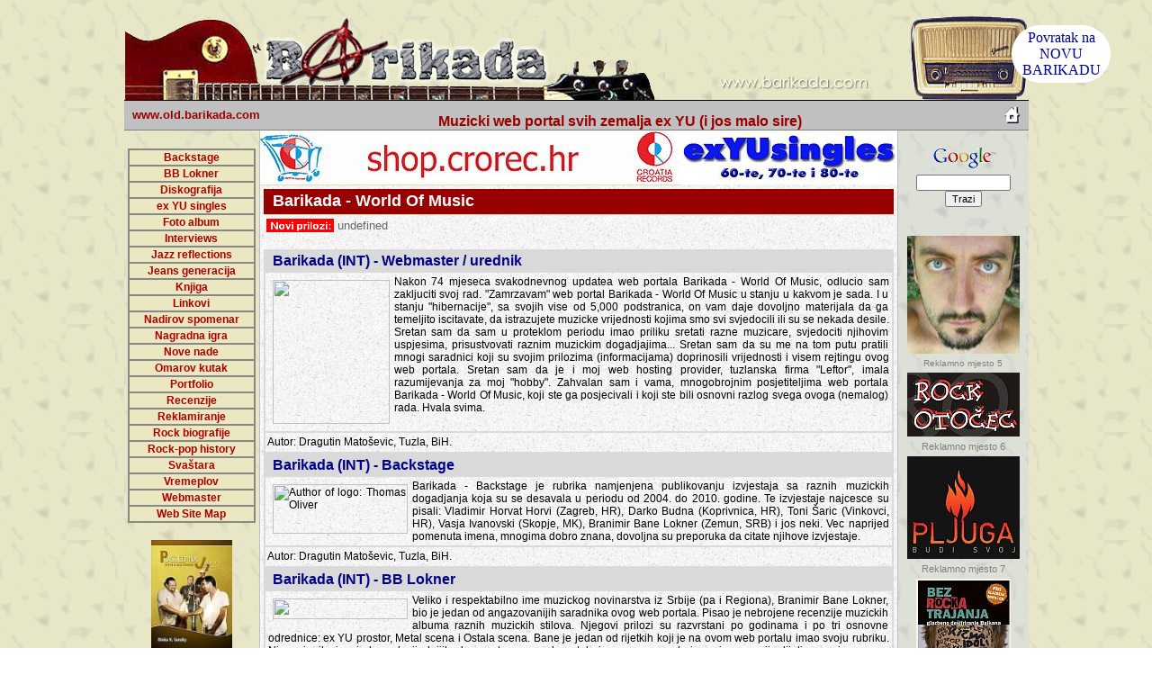

--- FILE ---
content_type: text/css
request_url: https://www.old.barikada.com/def.css
body_size: 399
content:
<!--
TD        { font-family: Arial, Tahoma; font-size: 9pt; color: black; }
.N        { font-family: Arial, Tahoma; font-size: 10pt; color: #E48900; font-weight: bold; }
.N2       { font-family: Arial, Tahoma; font-size: 9pt; color: black; font-weight: bold; }

H3       { font-family: Arial, Tahoma; font-size: 11pt; color: black; font-weight: bold; }

.text { text-align: justify; color: black; }

A:link,a:visited    { color: darkblue; text-decoration: none; }
A:hover   { color: #995A00; text-decoration: underline; }

.topm:link, .topm:visited    { color: #990000; text-decoration: none; font-weight: bold; font-size: 8pt font-face: Verdana; }
.topm:hover   { color: #990000; text-decoration: underline; font-weight: bold; font-size: 8pt font-face: Verdana; }

INPUT, SELECT, TEXTAREA { font-family: Arial, Tahoma; font-size: 8pt; }
.punoporav {
	text-align: justify;
}
.siva          { font-family: Arial, Tahoma; color: gray; }
.siva_sm       { font-family: Arial, Tahoma; color: gray; font-size: 8pt; }
.malena_siva   { font-family: Arial, Tahoma; font-size: 8pt; color: #535353; }
.malena_crvena { font-family: Arial, Tahoma; font-size: 8pt; color: darkred; }
.naslovl_no {
	font-family : Arial, Tahoma;
	font-weight : bold;
	font-size: 9pt;	
	text-decoration: none;
	color: #535353;
}
.zadnjesheme_opis {
	color: #535353;
}
.novostnaslov {
	font-family : Arial, Tahoma;
	font-weight : bold;
	font-size: 9pt;	
	text-decoration: none;
	color: #E48900;
}
.naslovl:link, .naslovl:visited {
	font-family : Arial, Tahoma;
	font-weight : bold;
	font-size: 9pt;
	text-decoration: none;
	color: #E48900;
}
.naslovl:hover {
	font-family : Arial, Tahoma;
	font-weight : bold;
	font-size: 9pt;
	text-decoration: underline;
	color: #A66502;
}
.zadnjesh:link, .zadnjesh:visited {
	font-family : Arial, Tahoma;
	font-weight : bold;
	font-size: 9pt;
	text-decoration: underline;
	color: #526B27;
}
.zadnjesh:hover {
	font-family : Arial, Tahoma;
	font-weight : bold;
	font-size: 9pt;
	text-decoration: underline;
	color: #3E521B;
}
.grayl:link, .grayl:visited {
	text-decoration: none;
	color: #767676;
}
.grayl:hover {
	text-decoration: underline;
	color: #767676;
}
//-->


--- FILE ---
content_type: text/css
request_url: https://www.old.barikada.com/tekstovi.css
body_size: 149
content:
.ind_naslov1 {  font-family: Arial, Helvetica, sans-serif; font-size: 12px; font-weight: bold; color: #660000; background-color: #FFFFCC}
.ind_body1 {  font-family: Arial, Helvetica, sans-serif; font-size: 12px}
.ind_bodyBI {  font-family: Arial, Helvetica, sans-serif; font-size: 12px; font-style: italic; font-weight: bold}
.inside_title1 {  font-family: Arial, Helvetica, sans-serif; font-size: 24px; font-weight: bold; background-color: #CCCCCC; text-alignment: center; }
.inside_title2 {  font-family: Arial, Helvetica, sans-serif; font-size: 16px; font-style: italic; font-weight: bold; text-alignment: center; }

.inside_body {  font-family: Arial, Helvetica, sans-serif; font-size: 12px; font-weight: bold}
.inside_bodyC {  font-family: Arial, Helvetica, sans-serif; font-size: 12px; font-weight: bold;  text-alignment: center}

.inside_bodyBI {  font-family: Arial, Helvetica, sans-serif; font-size: 12px; font-style: italic; font-weight: bold}
.inside_body2 {  font-family: Arial, Helvetica, sans-serif; font-size: 12px; font-style: italic; font-weight: bold; color: #000099}
.bane {  font-family: Verdana, Arial, Helvetica, sans-serif; font-size: 9px; font-weight: bold}


--- FILE ---
content_type: application/javascript
request_url: https://www.old.barikada.com/next_godina.js
body_size: 105
content:
<!--
function datum() {
 currentDate = new Date();
 

 msie4 = ((navigator.appName == "Microsoft Internet Explorer") && (parseInt(navigator.appVersion) >= 4 ));

 if (msie4) {
  var theYear = currentDate.getYear();
 }

 else {
  var theYear = currentDate.getYear() + 1900;
 }

 return "" + (theYear) + ").";
}

document.write(datum());
//-->

--- FILE ---
content_type: application/javascript
request_url: https://www.old.barikada.com/datum.js
body_size: 354
content:
<!--
function MakeArray(n) {
 this.length = n;
 return this;
}

dayNames = new MakeArray(7);
dayNames[1] = "Nedjelja";
dayNames[2] = "Ponedjeljak";
dayNames[3] = "Utorak";
dayNames[4] = "Srijeda";
dayNames[5] = "�etvrtak";
dayNames[6] = "Petak";
dayNames[7] = "Subota";

function datum() {
 currentDate = new Date();
 var theDayName = dayNames[currentDate.getDay() + 1];
 
 var theDay = currentDate.getDate();
 var theMonth = currentDate.getMonth() + 1;
 
 msie4 = ((navigator.appName == "Microsoft Internet Explorer") && (parseInt(navigator.appVersion) >= 4 ));

 if (msie4) {
  var theYear = currentDate.getYear();
 }

 else {
  var theYear = currentDate.getYear() + 1900;
 }

 var dan;
 var mjesec;
 
 var tmp="";
 
 tmp=theDay+"";
 
 if(tmp.length == 1) {
 	dan="0" + theDay;
 } else {
 	dan=theDay;
 }
 
 tmp=theMonth.toString(); 
 if(tmp.length == 1)
  	mjesec="0" + theMonth;
 else
  	mjesec=theMonth;
 
 return "<b>" + theDayName + "<br>" + (dan) + "." + (mjesec) + "." + (theYear) + ".</b>";
}

document.write(datum());
-->

--- FILE ---
content_type: application/javascript
request_url: https://www.old.barikada.com/scroller/dhtmllib.js
body_size: 1808
content:
/******************************************************************************
* dhtmllib.js                                                                 *
*                                                                             *
* Copyright 1999 by Mike Hall.
* Visit http://www.dynamicdrive.com for full script                           *
* Last update: July 21st, '02 by Dynamic Drive for NS6 functionality.         *
*                                                                             *
* Provides basic functions for DHTML positioned elements which will work on   *
* both Netscape Communicator and Internet Explorer browsers (version 4.0 and  *
* up).                                                                        *
******************************************************************************/

// Determine browser.

var isMinNS4 = document.layers
var ie=document.all&&navigator.userAgent.indexOf("Opera")==-1
var dom=document.getElementById&&!ie&&navigator.userAgent.indexOf("Opera")==-1

//-----------------------------------------------------------------------------
// Layer visibility.
//-----------------------------------------------------------------------------

function hideLayer(layer) {

  if (isMinNS4)
    layer.visibility = "hide";
  if (ie||dom)
    layer.style.visibility = "hidden";
}

function showLayer(layer) {

  if (isMinNS4)
    layer.visibility = "show";
  if (ie||dom)
    layer.style.visibility = "visible";
}

function inheritLayer(layer) {

  if (isMinNS4)
    layer.visibility = "inherit";
  if (ie||dom)
    layer.style.visibility = "inherit";
}

function getVisibility(layer) {

  if (isMinNS4) {

    if (layer.visibility == "show")
      return "visible";
    if (layer.visibility == "hide")
      return "hidden";
    return layer.visibility;
  }
  if (ie||dom)
    return layer.style.visibility;
  return "";
}

function isVisible(layer) {

  if (isMinNS4 && layer.visibility == "show")
    return(true);
  if (ie||dom && layer.style.visibility == "visible")
    return(true);

  return(false);
}

//-----------------------------------------------------------------------------
// Layer positioning.
//-----------------------------------------------------------------------------



function moveLayerTo(layer, x, y) {

  if (isMinNS4)
    layer.moveTo(x, y);
  if (ie||dom) {
    layer.style.left = x;
    layer.style.top  = y;
  }
}

function moveLayerBy(layer, dx, dy) {

  if (isMinNS4)
    layer.moveBy(dx, dy);
  if (ie||dom) {
    layer.style.left= parseInt(layer.style.left)+dx;
    layer.style.top= parseInt(layer.style.top)+dy;
  }
}

function getLeft(layer) {

  if (isMinNS4)
    return(layer.left);
  if (ie||dom)
    return(parseInt(layer.style.left));
  return(-1);
}

function getTop(layer) {

  if (isMinNS4)
    return(layer.top);
  if (ie||dom)
    return(parseInt(layer.style.top));
  return(-1);
}

function getRight(layer) {

  if (isMinNS4)
    return(layer.left + getWidth(layer));
  if (ie||dom)
    return(parseInt(layer.style.left) + getWidth(layer));
  return(-1);
}

function getBottom(layer) {

  if (isMinNS4)
    return(layer.top + getHeight(layer));
  else if (ie||dom)
    return(parseInt(layer.style.top) + getHeight(layer));
  return(-1);
}

function getPageLeft(layer) {
  if (layer == null)
    return(-1);

  if (isMinNS4)
    return(layer.pageX);
  if (ie||dom)
    return(layer.offsetLeft);
  return(-1);
}

function getPageTop(layer) {
  if (layer == null)
    return(-1);

  if (isMinNS4)
    return(layer.pageY);
  if (ie||dom)
    return(layer.offsetTop);
  return(-1);
}

function getWidth(layer) {

  if (isMinNS4) {
    if (layer.document.width)
      return(layer.document.width);
    else
      return(layer.clip.right - layer.clip.left);
  }
  if (ie||dom) {
    if (layer.style.width)
      return(layer.style.width);
    else
      return(layer.offsetWidth);
  }
  return(-1);
}

function getHeight(layer) {

  if (isMinNS4) {
    if (layer.document.height)
      return(layer.document.height);
    else
      return(layer.clip.bottom - layer.clip.top);
  }
  if (ie||dom) {
    if (false && layer.style.height)
      return(layer.style.height);
    else
      return(layer.offsetHeight);
  }
  return(-1);
}

function getzIndex(layer) {

  if (isMinNS4)
    return(layer.zIndex);
  if (ie||dom)
    return(layer.style.zIndex);

  return(-1);
}

function setzIndex(layer, z) {

  if (isMinNS4)
    layer.zIndex = z;
  if (ie||dom)
    layer.style.zIndex = z;
}

//-----------------------------------------------------------------------------
// Layer clipping.
//-----------------------------------------------------------------------------

function clipLayer(layer, clipleft, cliptop, clipright, clipbottom) {

  if (isMinNS4) {
    layer.clip.left   = clipleft;
    layer.clip.top    = cliptop;
    layer.clip.right  = clipright;
    layer.clip.bottom = clipbottom;
  }
  if (ie||dom)
    layer.style.clip = 'rect(' + cliptop + ' ' +  clipright + ' ' + clipbottom + ' ' + clipleft +')';
}

function getClipLeft(layer) {

  if (isMinNS4)
    return(layer.clip.left);
  if (ie||dom) {
    var str =  layer.style.clip;
    if (!str)
      return(0);
    var clip = getIEClipValues(layer.style.clip);
    return(clip[3]);
  }
  return(-1);
}

function getClipTop(layer) {

  if (isMinNS4)
    return(layer.clip.top);
  if (ie||dom) {
    var str =  layer.style.clip;
    if (!str)
      return(0);
    var clip = getIEClipValues(layer.style.clip);
    return(clip[0]);
  }
  return(-1);
}

function getClipRight(layer) {
  if (isMinNS4)
    return(layer.clip.right);
  if (ie||dom) {
    var str =  layer.style.clip;
    if (!str)
      return(layer.style.width);
    var clip = getIEClipValues(layer.style.clip);
    return(clip[1]);
  }
  return(-1);
}

function getClipBottom(layer) {

  if (isMinNS4)
    return(layer.clip.bottom);
  if (ie||dom) {
    var str =  layer.style.clip;
    if (!str)
      return(layer.style.height);
    var clip = getIEClipValues(layer.style.clip);
    return(clip[2]);
  }
  return(-1);
}

function getClipWidth(layer) {
  if (isMinNS4)
    return(layer.clip.width);
  if (ie||dom) {
    var str = layer.style.clip;
    if (!str)
      return(layer.style.width);
    var clip = getIEClipValues(layer.style.clip);
    return(clip[1] - clip[3]);
  }
  return(-1);
}

function getClipHeight(layer) {

  if (isMinNS4)
    return(layer.clip.height);
  if (ie||dom) {
    var str =  layer.style.clip;
    if (!str)
      return(layer.style.height);
    var clip = getIEClipValues(layer.style.clip);
    return(clip[2] - clip[0]);
  }
  return(-1);
}

function getIEClipValues(str) {

  var clip = new Array();
  var i;

  // Parse out the clipping values for IE layers.

  i = str.indexOf("(");
  clip[0] = parseInt(str.substring(i + 1, str.length), 10);
  i = str.indexOf(" ", i + 1);
  clip[1] = parseInt(str.substring(i + 1, str.length), 10);
  i = str.indexOf(" ", i + 1);
  clip[2] = parseInt(str.substring(i + 1, str.length), 10);
  i = str.indexOf(" ", i + 1);
  clip[3] = parseInt(str.substring(i + 1, str.length), 10);
  return(clip);
}

//-----------------------------------------------------------------------------
// Layer scrolling.
//-----------------------------------------------------------------------------

function scrollLayerTo(layer, x, y, bound) {

  var dx = getClipLeft(layer) - x;
  var dy = getClipTop(layer) - y;

  scrollLayerBy(layer, -dx, -dy, bound);
}

function scrollLayerBy(layer, dx, dy, bound) {

  var cl = getClipLeft(layer);
  var ct = getClipTop(layer);
  var cr = getClipRight(layer);
  var cb = getClipBottom(layer);

  if (bound) {
    if (cl + dx < 0)

      dx = -cl;

    else if (cr + dx > getWidth(layer))
      dx = getWidth(layer) - cr;
    if (ct + dy < 0)

      dy = -ct;

    else if (cb + dy > getHeight(layer))
      dy = getHeight(layer) - cb;
  }

  clipLayer(layer, cl + dx, ct + dy, cr + dx, cb + dy);
  moveLayerBy(layer, -dx, -dy);
}

//-----------------------------------------------------------------------------
// Layer background.
//-----------------------------------------------------------------------------

function setBgColor(layer, color) {

  if (isMinNS4)
    layer.bgColor = color;
  if (ie||dom)
    layer.style.backgroundColor = color;
}

function setBgImage(layer, src) {

  if (isMinNS4)
    layer.background.src = src;
  if (ie||dom)
    layer.style.backgroundImage = "url(" + src + ")";
}

//-----------------------------------------------------------------------------
// Layer utilities.
//-----------------------------------------------------------------------------

function getLayer(name) {
  if (isMinNS4)
    return findLayer(name, document);
  if (ie)
    return eval('document.all.' + name);
  if (dom)
    return document.getElementById(name);
  return null;
}

function findLayer(name, doc) {

  var i, layer;

  for (i = 0; i < doc.layers.length; i++) {
    layer = doc.layers[i];
    if (layer.name == name)
      return layer;
    if (layer.document.layers.length > 0) {
      layer = findLayer(name, layer.document);
      if (layer != null)
        return layer;
    }
  }

  return null;
}

//-----------------------------------------------------------------------------
// Window and page properties.
//-----------------------------------------------------------------------------

function getWindowWidth() {

  if (isMinNS4||dom)
    return(window.innerWidth);
  if (ie)
    return(document.body.clientWidth);
  return(-1);
}

function getWindowHeight() {

  if (isMinNS4||dom)
    return(window.innerHeight);
  if (ie)
    return(document.body.clientHeight);
  return(-1);
}

function getPageWidth() {

  if (isMinNS4||dom)
    return(document.width);
  if (ie)
    return(document.body.scrollWidth);
  return(-1);
}

function getPageHeight() {

  if (isMinNS4||dom)
    return(document.height);
  if (ie)
    return(document.body.scrollHeight);
  return(-1);
}

function getPageScrollX() {

  if (isMinNS4||dom)
    return(window.pageXOffset);
  if (ie)
    return(document.body.scrollLeft);
  return(-1);
}

function getPageScrollY() {

  if (isMinNS4||dom)
    return(window.pageYOffset);
  if (ie)

    return(document.body.scrollTop);
  return(-1);
}
